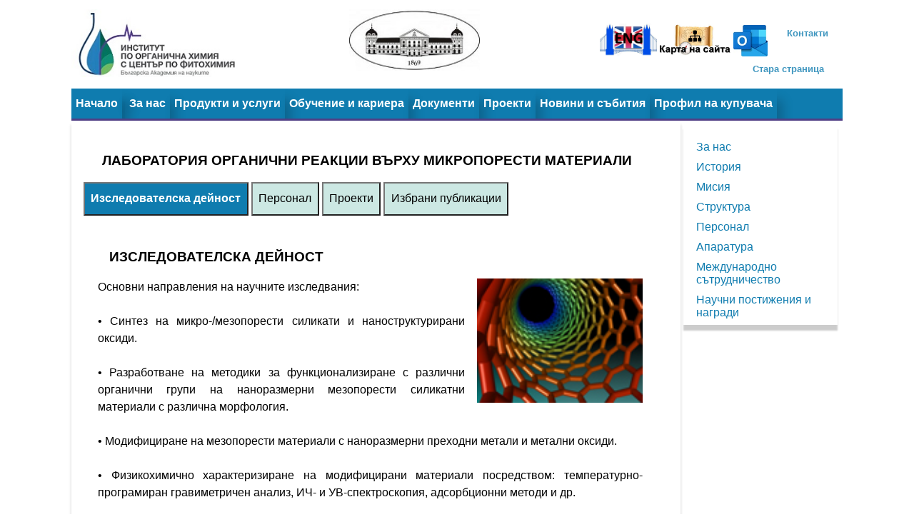

--- FILE ---
content_type: text/html; charset=Windows-1251
request_url: http://srv.orgchm.bas.bg/ormm.html
body_size: 14106
content:
<!doctype html>
<html lang="bg">
<head>
<meta content="text/html; charset=windows-1251" http-equiv="Content-Type" />
<meta name="viewport" content="width=device-width, initial-scale=1">
<meta content="bg" http-equiv="Content-Language" />  
<meta http-equiv="X-UA-Compatible" content="IE=edge"/>
<title>Институт по Органична Химия с Център по Фитохимия - БАН</title>
<link rel="shortcut icon" href="images/ioccp-icon.ico"/>
<link rel="stylesheet" media="screen and (min-width: 651px)"  href="css/IOCCP.css" type="text/css">
<link rel="stylesheet" media="screen and (max-width: 650px)"  href="css/mIOCCP.css">
</head>
<body>
<div class="container">
 
<header>
<div class="primary_header"> 
  <img src="images/IOHCF_BG.jpg" width="22%" alt="" style="float:left;" />
  <img src="images/ban.png" style=" margin:0% 0% 0% 14%;" width="17%" alt=""/>
  <div class="column-33" style="float:right; pagging:0%; margin:0%;">
  <a href="EN/index_en.html"><img src="images/flags/EN.png" alt="EN" width="25%"></a>
  <a href="karta.html"><img src="images/flags/m.jpg" alt="map" width="31%"></a>
  <a href="https://outlook.office.com/mail/inbox" target="_blank"><img src="images/Outlook.jpg" alt="" width="15%"></a>
  <a href="kontakti.html"><h5 style="float:right; margin:2% 0% 0% 0%; color:rgba(15,124,175,0.8)">Контакти</h5>
  <a href="http://www.orgchm.bas.bg/old/"><h5 style="float:right; margin:2% 2% 0% 0%; color:rgba(15,124,175,0.8)">Стара страница</h5></a></a>
  </div>
  </div>
<nav class="secondary_header" id="menu">
	<ul>
	  <li><a href="index.html">Начало</a></li>
	  <li>&nbsp;</li>
	  <li class="dropdown">
    	<a href="za nas.html" class="dropbtn">За нас</a>
    	<div class="dropdown-content">
     		<a href="istoria.html">История</a>
     		<a href="misia.html">Мисия</a>
            <a href="struktura.html">Структура</a>
      		<a href="personal.html">Персонал</a>
      		<a href="aparatura.html">Апаратура</a>
            <a href="international.html">Международно сътрудничество</a>
            <a href="nagradi.html">Научни постижения и награди</a>
      	</div></li>
    
       <li><a href="produkti.html">Продукти и услуги</a></li>
       
       <li class="dropdown">
		<a href="kariera.html" class="dropbtn">Обучение и кариера</a>
    	<div class="dropdown-content">
    		<a href="proceduri.html">Процедури и конкурси по ЗРАСРБ</a>
            <a href="administrativni.html">Административни конкурси</a>
       		<a href="doc.html">Докторантури</a>
            <a href="stazh.html">Стажантска програма</a>
   		</div></li>
    
    	<li class="dropdown">
   		<a href="documenti.html" class="dropbtn">Документи</a>
    	<div class="dropdown-content">
        	<a href="otchet.html">Годишни отчети</a>
            <a href="stanovishta.html">Становища</a>
            <a href="vutreshna.html">Вътрешна информация</a>
            <a href="vruzki.html">Полезни връзки</a>
        </div></li>
        
        <li><a href="proekti.html">Проекти</a></li>
        
        <li class="dropdown">
   		<a href="novini.html" class="dropbtn">Новини и събития</a>
    	<div class="dropdown-content">
        	<a href="seminar.html">Общоинститутски семинар</a>
            <a href="k1.html">Колоквиум "Природни и синтетични биологично активни съединения"</a>
            <a href="k2.html">Колоквиум "Функционални материали, компютърно моделиране и технологии"</a>
            <a href="konferencii.html">Конференции</a>
            <a href="media.html">ИОХЦФ в медиите</a>
            <a href="obiavi.html">Обяви</a>
        </div></li>
        
        <li class="dropdown">
        <a href="dokumenti_bg.html" class="dropbtn">Профил на купувача</a>
        <div class="dropdown-content">
        <a href="dokumenti_bg.html">Профил на купувача</a>
        <a href="naem.html">ИОХЦФ отдава под наем</a>
        </div></li>
    </ul>
  </nav>
  </header>
  
   <section>
     	<article class="left_article">
    	<h3>ЛАБОРАТОРИЯ ОРГАНИЧНИ РЕАКЦИИ ВЪРХУ МИКРОПОРЕСТИ МАТЕРИАЛИ</h3>
        <div class="tab">
		  <button class="tablinks" onclick="openCity(event, 'Izsledvane')" id="defaultOpen">Изследователска дейност</button>
  		  <button class="tablinks" onclick="openCity(event, 'Personal')">Персонал</button>
          <button class="tablinks" onclick="openCity(event, 'Proekti')">Проекти</button>
          <button class="tablinks" onclick="openCity(event, 'Publikacii')">Избрани публикации</button>
		</div>

<div id="Izsledvane" class="tabcontent">
  <h3>Изследователска дейност</h3>
  <img src="images/ormm.jpg" style="float:right; margin:0% 5% 0% 2%; width:28%"><p>	
Основни направления на научните изследвания:
<br><br>
• Синтез на микро-/мезопорести силикати и наноструктурирани оксиди.
<br><br>
• Разработване на методики за функционализиране с различни органични групи на наноразмерни мезопорести силикатни материали с различна морфология.
<br><br>
• Модифициране на мезопорести материали с наноразмерни преходни метали и метални оксиди.
<br><br>
• Физикохимично характеризиране на модифицирани материали посредством: температурно-програмиран гравиметричен анализ, ИЧ- и УВ-спектроскопия, адсорбционни методи и др.
<br><br>
• Изследване на каталитични свойства на модифицирани нанокомпозитни материали:
<br>
- превръщане на метанол до въглеводороди, водород, СО и метан като източник на алтернативно екологосъобразно гориво от възстановими източници и за получаването на газови смеси за някои индустриални процеси;
<br>
- каталитично пълно окисление на летливи органични съединения за опазване и очистка на околната среда;
<br>
- превръщане на алкилароматни въглеводороди за нуждите на нефтохимичната промишленост;
<br>
- селективно окисление на алкохоли и олефини в газова или течна фаза с оглед получаване на интересни интермедиати за фармацията и химичната индустрия;
<br><br>
• Изследване на връзката състав-структура-каталитични свойства на катализатора. Генезис на каталитичните центрове и механизъм на каталитичните процеси.
<br><br>
• Получаване на нови системи за контролирано освобождаване на лекарства на основата на мезопорести силикати с различна структура, морфология, размер на частиците и функционални групи.
<br><br>
• Изследвания за оптимизация на количеството нанесено лекарство и неговото освобождаване.  Изследванията се провеждат за следните групи лекарства <br>- антибиотици, глюкокортикоиди, противовъзпалителни нестеориди и антиоксиданти</p>

  </div>

<!----------------------------------------------------Персонал--------------------------------------------------------->
<div id="Personal" class="tabcontent">
  <h3>ПЕРСОНАЛ</h3>
  <div class="row" style="box-shadow: 0px 8px 16px 0px rgba(0,0,0,0.2); text-align:left; padding:0px 17px"><img src="images/kolegi/tt.jpg" style="float:right; width:22%; margin-right:3%; border:5px solid rgba(15,124,175,0.4)"><b>Ръководител:</b><br><h4 style="margin:1% 20%; color: #0D6D9B;">проф. дн Таня Христова</h4><br>
  <div class="chip" style="width:70%;"><img src="images/kontakti/phone.png" alt="" style="margin-right:2%">(+359 2) 979 6640</div>
  <div class="chip" style="width:70%"><img src="images/kontakti/home.png" alt="" style="margin-right:2%">409</div>
  <div class="chip" style="width:70%"><img src="images/kontakti/e-mail.png" alt="" style="margin-right:2%">tsoncheva@orgchm.bas.bg</div>
  <table>
	<tr>
    <th style="text-align:left">Име</th>
    <th>Стая</th>
    <th>Телефон</th>
    <th>Е-поща*</th>
</tr>

  <tr style="border-bottom:1px solid rgba(15,124,175,1);">
    <td style="text-align:left">проф. дн Таня Христова, <i>ръководител</i></td>
    <td>409</td>
    <td>979 6640</td>
    <td>tsoncheva</td>
  </tr>
  
  <tr>
    <td style="text-align:left">проф. д-р Маргарита Попова</td>
    <td>411</td>
    <td>111</td>
    <td>mpopova</td>
  </tr>
  
  <tr>
    <td style="text-align:left" >доц. д-р Момчил Димитров</td>
    <td>410</td>
    <td>111</td>
    <td>md2</td>
  </tr>
  
  <tr>
    <td style="text-align:left">гл. ас. д-р Глория Исса</td>
    <td>402</td>
    <td>109</td>
    <td>issa</td>
  </tr>
  
  <tr>
    <td style="text-align:left">гл. ас. д-р Ивалина Трендафилова</td>
    <td>411</td>
    <td>111</td>
    <td>ivtrendafilova</td>
  </tr>
  
  <tr>
    <td style="text-align:left">гл. ас. д-р Радостина Иванова</td>
    <td>402</td>
    <td>111</td>
    <td>radostinaiv</td>
  </tr>
  
  <tr>
    <td style="text-align:left">докторант Александра Милева</td>
    <td>409</td>
    <td>979 6640</td>
    <td>amileva</td>
  </tr>
  
  <tr>
    <td style="text-align:left">химик Христина Лазарова</td>
    <td>411</td>
    <td>111</td>
    <td>lazarova</td>
  </tr>
 
  <tr>
    <td style="text-align:left">химик Мануела Ойкова</td>
    <td>411</td>
    <td>111</td>
    <td>moykova</td>
  </tr>
  
</table>
       
 </div>  
</div>

<!----------------------------------------------------Проекти--------------------------------------------------------->
<div id="Proekti" class="tabcontent">
  <h3>Проекти</h3>
 </div>

<div id="Publikacii" class="tabcontent">
  <h3>Публикации (Q1)</h3>
  <h3 style="text-align:center; color:white; background-color:rgba(15,124,175,1); margin:10px 17px;">2018</h3>
  <div class="red">

	<div class="column-23" style="height:285px; background-color:rgba(15,124,175,0.4);" >
    	<h6 style="margin:0px; padding:0px; text-align:center">Microporous and Mesoporous Materials,<br> <i>263</i>, 28-33</h6>
    	<a href="https://www.sciencedirect.com/science/article/abs/pii/S1387181117307643">
    	<img src="publications/np/2018/MP_Microporous and Mesoporous Materials.jpg" alt="" style="width:97%; height:135px; padding-left:5px" class="hover-shadow"></a>
        <h6 style="text-align:center; margin:0px;">Nanostructured silver silica materials as potential propolis carriers</h6>
    </div>
    
    <div class="column-23" style="height:285px; background-color:rgba(15,124,175,0.4);" >
    	<h6 style="margin:0%; padding:0%; text-align:center">Applied Catalysis A: General, <i>560</i>,<br> 119-131</h6>
    	<a href="https://www.sciencedirect.com/science/article/pii/S0926860X18302138?via%3Dihub">
    	<img src="images/nagradi/otchet-2018n.jpg" alt="" style="width:97%; height:135px; padding-left:5px" class="hover-shadow"></a>
        <h6 style="text-align:center; margin:0%;">Efficient solid acid catalysts based on sulfated tin oxides for liquid phase esterification of levulinic acid with ethanol.</h6>
    </div>
    
    <div class="column-23" style="height:285px; background-color:rgba(15,124,175,0.4);" >
    	<h6 style="margin:0px; padding:0px; text-align:center">Microporous and Mesoporous Materials,<br> <i>263</i>, 96-105</h6>
    	<a href="https://www.sciencedirect.com/science/article/pii/S1387181117307862">
    	<img src="publications/ormm/2018/Microporous and Mesoporous Materials263.jpg" alt="" style="width:97%; height:135px; padding-left:5px" class="hover-shadow"></a>
        <h6 style="text-align:center; margin:0px;">Novel SO<sub>3</sub>H functionalized magnetic nanoporous silica/polymer nanocomposite as a carrier in a dual-drug delivery system for anticancer therapy</h6>
    </div>
    
    <div class="column-23" style="height:285px; background-color:rgba(15,124,175,0.4);" >
    	<h6 style="margin:0px; padding:0px; text-align:center">Microporous and Mesoporous Materials,<br> <i>270</i>, 40-47</h6>
    	<a href="https://www.sciencedirect.com/science/article/pii/S1387181118302403">
    	<img src="publications/ormm/2018/Microporous and Mesoporous Materials270.jpg" alt="" style="width:97%; height:135px; padding-left:5px" class="hover-shadow"></a>
        <h6 style="text-align:center; margin:0px;">Amino-modified KIT-6 mesoporous silica/polymer composites for quercetin delivery: Experimental and theoretical approaches</h6>
    </div>
    
    <div class="column-23" style="height:285px; background-color:rgba(15,124,175,0.4);" >
    	<h6 style="margin:0px; padding:0px; text-align:center">Microporous and Mesoporous Materials,<br> <i>259</i>, 9-16</h6>
    	<a href="https://www.sciencedirect.com/science/article/pii/S1387181117306418">
    	<img src="publications/ormm/2018/Microporous and Mesoporous Materials259.jpg" alt="" style="width:97%; height:135px; padding-left:5px" class="hover-shadow"></a>
        <h6 style="text-align:center; margin:0px;">Activated carbons from used motor oil as catalyst support for sustainable environmental protection</h6>
    </div>
    
      <div class="column-23" style="height:285px; background-color:rgba(15,124,175,0.4);" >
    	<h6 style="margin:0px; padding:0px; text-align:center">Biomass and<br> Bioenergy,<br> <i>109</i>, 135-146</h6>
    	<a href="https://www.sciencedirect.com/science/article/pii/S1387181117306418">
    	<img src="publications/ormm/2018/Biomass and Bioenergy109.jpg" alt="" style="width:97%; height:135px; padding-left:5px" class="hover-shadow"></a>
        <h6 style="text-align:center; margin:0px;">Activated carbon from Bulgarian peach stones as a support of catalysts for methanol decomposition</h6>
    </div>
    
    </div>
</div>
 		</article>
        
      <aside class="right_article">
		<br>
        <a href="za nas.html">За нас</a>
		<a href="istoria.html">История</a>
     	<a href="misia.html">Мисия</a>
        <a href="struktura.html">Структура</a>
      	<a href="personal.html">Персонал</a>
      	<a href="aparatura.html">Апаратура</a>
        <a href="international.html">Международно сътрудничество</a>
        <a href="nagradi.html">Научни постижения и награди</a>
     </aside>  
</section>

<div class="row">
<div class="footer">
  <p>2021 <b>© Институт по Органична Химия с Център по Фитохимия - БАН</b><br color="white">&#9742; (+359 2) 96 06 112; &#x1F4E7; office@orgchm.bas.bg</p>
</div></div>

</div>
<script src="js/sticky-nav.js"></script>
<script src="js/struktura.js"></script>
<script src="js/personal.js"></script>
</body>
</html>


--- FILE ---
content_type: text/css
request_url: http://srv.orgchm.bas.bg/css/IOCCP.css
body_size: 14837
content:
@charset "utf-8";
body {
	font-size: 16px;
	font-family: 'Arial';
	}
	
*{ box-sizing: border-box;
	}
	
a {
   text-decoration: none;
   }


.container {
	background-color: #FFFFFF;
	max-width: 1080px;
	margin: auto;
	border-bottom-width: 0px;
	padding: 0px;
	}
	
	
/*-------------  Logo  --------------*/ 
.primary_header {
	width: 100%;
	background-color: #FFFF;
	padding: 5px 0px;
}


/*-------------  Navigation --------------*/ 
.secondary_header {
	width:100%;
	}
	
.sticky {
  	position: fixed;
 	top: 0;
	width:1080px;
	z-index:10;
	}

.sticky + .primary_header {
  padding-top: 30px;
}

ul {
	list-style-type: none;
	margin: 0;
	padding: 0;
	overflow: hidden;
	background-color: rgba(15,124,175,1);
	width: 100%;
	border-bottom: medium solid rgba(80,63,133,1);
}
  
li {
	float: left;
	margin: 0px;
	padding: 0px;
	font-weight: bold;
	color: #FFFFFF;
	transition: all 0.3s linear;
	box-shadow: 8px 16px 16px 0px rgba(0,0,0,0.2);
}
	 
li a, .dropbtn {
  display: inline-block;
  color: white;
  text-align: center;
  padding: 12px 6px;
  text-decoration: none;
}

li a:hover, .dropdown:hover .dropbtn {
  color: black;
  }

li.dropdown {
  display: inline-block;
 }

.dropdown-content {
  display: none;
  position: absolute;
  background-color: rgba(15,124,175,1);
  min-width: 160px;
  box-shadow: 0px 8px 16px 0px rgba(0,0,0,0.2);
  z-index: 1;
 }

.dropdown-content a {
  color: white;
  padding: 12px 16px;
  text-decoration: none;
  display: block;
  text-align: left;
}

.dropdown-content a:hover {
	background-color: white;
	color: rgba(11,49,77,1.0);
}

.dropdown:hover .dropdown-content {
  display: block;
}

#menu {
}


/*-------------  Lyava kolona --------------*/
.left_article {
	background-color: #FFFFFF;
	width: 79%;
	float: left;
	color: black;
	padding-bottom: 15px;
	box-shadow: 0px 4px 4px 0px rgba(0,0,0,0.2);
	margin-top: 2px;
}
	
.container .left_article h3 {
	padding: 0 5%;
	margin-top: 5%;
	text-transform: uppercase;
}
.container .left_article p {
	padding: 0px 5% 0px 3%;
	text-align: justify;
	line-height: 24px;
	color: black;
	}

/*-------------Video-------------------------*/
	.red {
  margin: 0px 35px;
}

/* Add padding BETWEEN each column */
.red,
.red > .colona {
  padding: 0px 20px;
}

.colona {
  float: left;
  width: 360px;
  }

/* Clear floats after rows */ 
.red:after {
  content: "";
  display: table;
  clear: both;
}

.content-video {
  background-color:rgba(15,124,175,0.2);
  padding: 10px;
  text-align: center;
  height: 420px;
  }

/*------------- Dyasna kolona --------------*/
.right_article {
	width: 20%;
	float: left;
	box-shadow: 0px 8px 2px 0px rgba(0,0,0,0.2);
	margin: 4px;
	padding: 2px;
	}

.right_article a {
  padding: 4px 8px 6px 16px;
  color:  rgba(15,124,175,1);
  display: block;
 }

.right_article a:hover {
  font-weight: bold;
 }

.right_article p{
	font-size:15px;
	padding:8px 55px;
	cursor: pointer;
	color: black;
	margin:auto;
}

/*-------------  Calendar --------------*/
.date {
	width: 65px;
	margin:auto;
	text-align: center;
	float:left;
	position:absolute;
	}

.date .month {
	background: rgba(0,138,117,1);
	display: block;
	padding: 4px 0;
	color: #fff;
	font-size: 11px;
	}

.date .day {
	margin:0;
	font-size: 22px;
	box-shadow: 0 0 3px rgba(0,0,0,0.5);
	}

.mySlides-pr {
   text-align: justify;
   }
 
.mySlides-pr::after {
  content: "";
  clear: both;
  }

/*-------------  Aktualni Novini  --------------*/
.container-novini {
	width: 100%;
	margin-top: 5px;
	display: inline-block;
}

/* Slideshow container */
.slideshow-container {
  box-shadow: 0px 4px 4px 0px rgba(0,0,0,0.2);
  position: relative;
  }
  
.slideshow-container h3 {
	text-align: center;
	}

.mySlides {
  padding: 2px 30px 5px 30px;
  text-align: justify;
   }
 
 /* Clear floats after slides */
.mySlides::after {
  content: "";
  clear: both;
  display: table; /* Make the container element behave like a table */
}
 
 /* Float images inside the container to the left. Add a right margin, and style the image as a semi-circle */
.mySlides img {
  float: left;
  margin: 0% 1%;
  border-radius: 5%;
  width: 94px;
  height: 72px;
}

/* Next & previous buttons */
.prev, .next {
  cursor: pointer;
  position: absolute;
  top: 30%;
  padding: 16px;
  color:  #0D6D9B;
  font-weight: bold;
  font-size: 34px;
 }

/* Position the "next button" to the right */
.next {
  position: absolute;
  right: 0;
  border-radius: 3px 0 0 3px;
}

.prev:hover, .next:hover {
  color:darkgreen;
}

.dot-container {
  text-align: center;
  padding: 10px;
}

/* The dots/bullets/indicators */
.dot {
  cursor: pointer;
  height: 15px;
  width: 15px;
  margin: 0 2px;
  background-color: rgba(0,138,117,0.2);
  border-radius: 50%;
  display: inline-block;
  transition: background-color 0.6s ease;
  box-shadow: 0px 4px 4px 0px rgba(0,0,0,0.2);
}
.active, .dot:hover {
  background-color:  rgba(15,124,175,1);
}

.btn {
  background-color: rgba(0,138,117,0.1);
  color: black;
  padding: 1px 2px;
  font-size: 16px;
  cursor: pointer;
  border-radius: 5px;
  display:block;
}

.poveche {
  border-color: rgba(15,124,175,1);
}

.poveche:hover {
  background-color:rgba(15,124,175,1);
  color: white;
}

.proceduri {
 background-color: rgba(0,138,117,0.1);
 padding:2px;
 border-radius: 2px;
 width:685px;
 }
 
 .proceduri:hover {
  background-color:rgba(15,124,175,1);
  color: white;
  font-weight:bold;
  }
/*-------------  Lab --------------*/
.row {
	width: 100%;
	display: inline-block;
	text-align: center;
	}

.columns {
  background-color: transparent;
  perspective: 1000px;
  transform-style: preserve-3d;
  width: 206px;
  height: 250px;
  float: left;
  padding: 10px 0px;
  margin: 15px 5px 5px 5px;
  }

.columns:hover .back {
    transform: rotateY(0deg);
}
.columns:hover .front {
    transform: rotateY(180deg);
}

.flipper {
    transition: 0.6s;
    transform-style: preserve-3d;
    position: relative;
    width: 100%;
  	height: 100%;
 	text-align: center;
    box-shadow: 0px 8px 16px 0px rgba(0,0,0,0.2);
}

.front, .back {
  position: absolute;
  width: 100%;
  height: 100%;
  backface-visibility: hidden;
  transition: 0.6s;
  transform-style: preserve-3d;    
}

.front {
  background-color: white;
  border-bottom:8px solid rgba(15,124,175,1);
  z-index: 2;
  transform: rotateY(0deg);
  }

.back {
  background-color: #2980b9;
  color: white;
  transform: rotateY(-180deg);
  border-bottom:8px solid black;
}

.thumbnail {
	width: 100px;
	border-radius: 20px;
	height: 100px;
	box-shadow: 0px 8px 16px 0px rgba(0,0,0,0.2);
}

.container .columns h4 {
	color: #0D6D9B;
	text-shadow: 1px 1px 1px black;
}

/*---------------------- centrove ------------------------*/
.centrove{
	width:100%;
	margin:0;
	background-color:rgba(15,124,175,1);
	display:inline-block;
	}
	
.centrove img {
	width:540px;
	float:left;
	padding:20px;
	height:196px;}
	

/*---------------------- Struktura ------------------------*/
.tab {
  overflow: hidden;
  width:98%;
  margin-left:2%;
  }

/* Style the buttons inside the tab */
.tab button {
  background-color: rgba(0,138,117,0.2);
  outline: none;
  cursor: pointer;
  padding:1.5% 1%;
  transition: 0.3s;
  font-size: 16px;
}

.tab button:hover {
  background-color: rgba(15,124,175,0.4);
  
}

.tab button.active {
  background-color:rgba(15,124,175,1);
  color:white;
  font-weight: bold;
  }

/* Style the tab content */
.tabcontent {
  display: none;
  padding: 6px 12px;
 }

/* -------------------------Table (+ akordeon)------------------------- */
table {
  border-collapse: collapse;
  border-spacing: 0;
  width: 100%;
 }

th, td {
  padding: 12px;
  text-align:center;
  font-size:15.5px;
  }

tr:nth-child(even) {
  background-color: rgba(15,124,175,0.06)
}
td a{
	color:black}
td a:hover{
	font-weight:bold;
	color: rgba(0,138,117,1);}

.accordion {
  background-color: rgba(0,138,117,0.7);
  cursor: pointer;
  padding: 13px;
  width: 100%;
  text-align: left;
  transition: 0.6s;
  font-weight:bold;
  color: white;
  font-size:16px;
 }

.active, .accordion:hover {
  background-color: rgba(15,124,175,1);
 }

.panel {
  padding: 0 16px;
  display: none;
  overflow:auto;
  }

.accordion:after {
  content: '+'; 
  font-size: 14px;
  color: white;
  float: right;
  margin-left: 5px;
}

.accordion.active:after {
  content: "-";}
  
  #myInput {
 width: 100%; /* Full-width */
 font-size: 16px; /* Increase font-size */
 padding: 12px 20px 12px 40px; /* Add some padding */
 border: 1px solid #DDDDDD; /* Add a grey border */
  margin-bottom: 12px; /* Add some space below the input */
}

#myTable {
  border-collapse: collapse; /* Collapse borders */
  width: 100%; /* Full-width */
  border: 1px solid #DDDDDD; /* Add a grey border */
  }

 /* -------------------------Nagradi (coloni)------------------------- */
.column-66 {
  float: left;
  width: 66.66666%;
  padding:20px;
}

.column-33 {
  float: left;
  width: 33.33333%;
  padding:20px;
}

/* --------------------------Direktori(swiper slider)-----------------------------*/
.swiper-container {
      width: 100%;
      padding: 20px 0px;
         }
.swiper-slide {
      background-position: center;
      background-size: cover;
      width: 250px;
      height: 350px;
    }
.swiper-slide .imgBx {
	height: 280px;
	width: 100%;
	overflow: hidden;
	}
.swiper-slide .imgBx img{
	width: 100%;
	}
	
.swiper-slide .details {
	text-align: center;
	padding: 5px;
	}
	
.swiper-slide .details h4 {
	margin: 0;
	}
/*---------------chipset (telefon + meil)-----------------*/
.chip {
  display: block;
  padding: 0px 5px;
  height: 20px;
  font-size: 12px;
  line-height: 20px;
  border-radius: 25px;
  background-color: rgba(15,124,175,0.2);
  margin:5px
 }

.chip img {
  float: left;
  height: 18px;
  width: 18px;
  border-radius: 50%;
}
/*------------------map-----------------------*/
.mapouter{
	position:relative;
	}

.gmap_canvas {
	overflow:hidden;
	background:none!important;
	height:350px;
	width:500px;
	}
/*-----------------------------*/
.column-23 {
	float: left;
	width:23%;
	padding: 10px 0px;
	margin: 15px 5px 5px 5px;
	height:250px;
	box-shadow: 0px 8px 16px 0px rgba(0,0,0,0.2);
	}
.container .column-23 h4 {
	color: #0D6D9B;
	text-shadow: 1px 1px 1px black;
}
/*--------neobhodimi dokumenti za proceduri (nomerirane)---------------------*/
.row li{
	background-color:white;
	color:black;
	text-align:justify;
	font-weight:100;
	padding:0px 15px 10px 0px;
	box-shadow: none;
	float:none;}
.red p1{
	color:black;
	display:block;
	margin:5px}
.red p1:hover{
	color:rgba(0,138,117,1);
	font-weight:bold;
	cursor: pointer;
	}
.row p2{
	display:block;
	margin:5px;
	text-align:left;
	}

.column-50 {
	float: left;
	width:50%;
	padding:5px 10px;
	
	}
	
/*-------------------------------------------modal image (seminar)--------------------------------*/
/* Style the Image Used to Trigger the Modal */
.modal {
  display: none; /* Hidden by default */
  position: fixed; /* Stay in place */
  z-index: 50; /* Sit on top */
  padding-top: 100px; /* Location of the box */
  left: 0;
  top: 0;
  width: 100%; /* Full width */
  height: 100%; /* Full height */
  overflow: auto; /* Enable scroll if needed */
  background-color: rgb(0,0,0); /* Fallback color */
  background-color: rgba(0,0,0,0.9); /* Black w/ opacity */
}

/* Modal Content (Image) */
.modal-content {
  margin: auto;
  display: block;
  width: 90%;
  max-width: 900px;
}

.close {
  color: white;
  position: absolute;
  top: 10px;
  right: 25px;
  font-size: 35px;
  font-weight: bold;
}

.close:hover,
.close:focus {
  color: #999;
  text-decoration: none;
  cursor: pointer;
}
.numbertext {
  color: #f2f2f2;
  font-size: 12px;
  padding: 8px 12px;
  position: absolute;
  top: 0;
}

.hover-shadow:hover {
  box-shadow: 0 4px 8px 0 rgba(15,124,175, 0.2), 0 6px 20px 0 rgba(15,124,175, 0.19);
  cursor: pointer; 
  opacity: 0.7;
}

/*-------------------------------------------Galeria 1--------------------------------*/
.trans
{
	transition: all 1s ease;
	-moz-transition: all 1s ease;
	-ms-transition: all 1s ease;
	-o-transition: all 1s ease;
	-webkit-transition: all 1s ease;
}
.top
{
	display: flex;
	width: 700px;
	height: 600px;
	margin-top: 10px;
	margin-left: auto;
	margin-right: auto;
	margin-bottom: 10vh;
}
.top ul
{	background-color: white;
	list-style: none;
	width: 100%;
	height: 100%;
	z-index: 1;
	box-sizing: border-box;
}
.top ul li
{
	position: relative;
	float: left;
	width: 20%;
	height: 20%;
	overflow: hidden;
	padding:0px;
}

.top ul li::before
{
	position: absolute;
	top: 0;
	left: 0;
	width: 100%;
	height: 100%;
	background-color:rgba(15,124,175,1);
	content: '';
	color: white;
	opacity: 0.4;
	text-align: center;
	box-sizing: border-box;
	pointer-events: none;
	transition: all 0.5s ease;
	-moz-transition: all 0.5s ease;
	-ms-transition: all 0.5s ease;
	-o-transition: all 0.5s ease;
	-webkit-transition: all 0.5s ease;
}
.top ul li:hover::before
{
	opacity: 0;
	background-color: rgba(0,0,0,0.90);
}
.top ul li img
{
	width: 100%;
	height: auto;
	overflow: hidden;
}
.lightbox
{
	position: fixed;
	width: 100%;
	height: 100%;
	text-align: center;
	top: 0;
	left: 0;
	background-color: rgba(15,124,175,0.75);
	z-index: 999;
	opacity: 0;
	pointer-events: none;
}
.lightbox img
{
	max-width: 90%;
	max-height: 80%;
	position: relative;
	top: -100%;
	/* Transition */
	transition: all 1s ease;
	-moz-transition: all 1s ease;
	-ms-transition: all 1s ease;
	-o-transition: all 1s ease;
	-webkit-transition: all 1s ease;
}
.lightbox:target
{
	outline: none;
	top: 0;
	opacity: 1;
	pointer-events: auto;
	transition: all 1.2s ease;
	-moz-transition: all 1.2s ease;
	-ms-transition: all 1.2s ease;
	-o-transition: all 1.2s ease;
	-webkit-transition: all 1.2s ease;
}
.lightbox:target img
{
	top: 0;
	top: 50%;
	transform: translateY(-50%);
	-moz-transform: translateY(-50%);
	-ms-transform: translateY(-50%);
	-o-transform: translateY(-50%);
	-webkit-transform: translateY(-50%);
}
.footer {
  left: 0;
  bottom: 0;
  background-color: rgba(15,124,175,1);
  color: white;
  height: 12%;
  padding:0.1%;
  text-align:center;
}


--- FILE ---
content_type: text/css
request_url: http://srv.orgchm.bas.bg/css/mIOCCP.css
body_size: 14275
content:
@charset "utf-8";
body {
	font-size: 12px;
	font-family: 'Arial';
	}
	
*{ box-sizing: border-box;
	}
	
a {
   text-decoration: none;
   }


.container {
	background-color: #FFFFFF;
	max-width: 600px;
	margin: auto;
	border-bottom-width: 0px;
	padding: 0px;
	}
	
	
/*-------------  Logo  --------------*/ 
.primary_header {
	width: 100%;
	background-color: #FFFF;
	padding: 5px 0px;
}


/*-------------  Navigation --------------*/ 
.secondary_header {
	width:100%;
	}

ul {
	list-style-type: none;
	margin: 0;
	padding: 0;
	overflow: hidden;
	background-color: rgba(15,124,175,1);
	width: 100%;
	border-bottom: medium solid rgba(80,63,133,1);
}
  
li {
	float: left;
	margin: 0px;
	padding: 0px;
	font-weight: bold;
	color: #FFFFFF;
	transition: all 0.3s linear;
	box-shadow: 8px 16px 16px 0px rgba(0,0,0,0.2);
}
	 
li a, .dropbtn {
  display: inline-block;
  color: white;
  text-align: center;
  padding: 14px 10px;
  text-decoration: none;
}

li a:hover, .dropdown:hover .dropbtn {
  color: black;
  }

li.dropdown {
  display: inline-block;
 }

.dropdown-content {
  display: none;
  position: absolute;
  background-color: rgba(15,124,175,1);
  min-width: 160px;
  box-shadow: 0px 8px 16px 0px rgba(0,0,0,0.2);
  z-index: 1;
 }

.dropdown-content a {
  color: white;
  padding: 12px 16px;
  text-decoration: none;
  display: block;
  text-align: left;
}

.dropdown-content a:hover {
	background-color: white;
	color: rgba(11,49,77,1.0);
}

.dropdown:hover .dropdown-content {
  display: block;
}

#menu {
}


/*-------------  Lyava kolona --------------*/
.left_article {
	background-color: #FFFFFF;
	width: 100%;
	float: left;
	color: black;
	padding-bottom: 1%;
	box-shadow: 0px 4px 4px 0px rgba(0,0,0,0.2);
	margin-top: 2px;
}
	
.container .left_article h3 {
	padding: 0 2%;
	margin-top: 2%;
	text-transform: uppercase;
}
.container .left_article p {
	padding: 0px 5% 0px 3%;
	text-align: justify;
	line-height: 24px;
	color: black;
	}

/*-------------Video-------------------------*/
	.red {
  margin: 0px 35px;
}

/* Add padding BETWEEN each column */
.red,
.red > .colona {
  padding: 0px 20px;
}

.colona {
  float: left;
  width: 360px;
  }

/* Clear floats after rows */ 
.red:after {
  content: "";
  display: table;
  clear: both;
}

.content-video {
  background-color:rgba(15,124,175,0.2);
  padding: 10px;
  text-align: center;
  height: 420px;
  }

/*------------- Dyasna kolona --------------*/
.right_article {
	width: 20%;
	float: left;
	box-shadow: 0px 8px 2px 0px rgba(0,0,0,0.2);
	margin: 4px;
	padding: 2px;
	}

.right_article a {
  padding: 4px 8px 6px 16px;
  color:  rgba(15,124,175,1);
  display: block;
 }

.right_article a:hover {
  font-weight: bold;
 }

.right_article p{
	font-size:12px;
	padding:8px 55px;
	cursor: pointer;
	color: black;
	margin:auto;
}

/*-------------  Calendar --------------*/
.date {
	width: 65px;
	margin:auto;
	text-align: center;
	float:left;
	position:absolute;
	}

.date .month {
	background: rgba(0,138,117,1);
	display: block;
	padding: 4px 0;
	color: #fff;
	font-size: 8px;
	}

.date .day {
	margin:0;
	font-size: 10px;
	box-shadow: 0 0 3px rgba(0,0,0,0.5);
	}

.mySlides-pr {
   text-align: justify;
   }
 
.mySlides-pr::after {
  content: "";
  clear: both;
  }

/*-------------  Aktualni Novini  --------------*/
.container-novini {
	width: 100%;
	margin-top: 5px;
	display: inline-block;
}

/* Slideshow container */
.slideshow-container {
  box-shadow: 0px 4px 4px 0px rgba(0,0,0,0.2);
  position: relative;
  }
  
.slideshow-container h3 {
	text-align: center;
	}

.mySlides {
  padding: 5px 35px 5px 35px;
  text-align: justify;
   }
 
 /* Clear floats after slides */
.mySlides::after {
  content: "";
  clear: both;
  display: table; /* Make the container element behave like a table */
}
 
 /* Float images inside the container to the left. Add a right margin, and style the image as a semi-circle */
.mySlides img {
  float: left;
  margin: 0% 1%;
  border-radius: 5%;
  width: 80px;
  height: 64px;
}

/* Next & previous buttons */
.prev, .next {
  cursor: pointer;
  position: absolute;
  top: 30%;
  padding: 16px;
  color:  #0D6D9B;
  font-weight: bold;
  font-size: 12px;
 }

/* Position the "next button" to the right */
.next {
  position: absolute;
  right: 0;
  border-radius: 3px 0 0 3px;
}

.prev:hover, .next:hover {
  color:darkgreen;
}

.dot-container {
  text-align: center;
  padding: 10px;
}

/* The dots/bullets/indicators */
.dot {
  cursor: pointer;
  height: 15px;
  width: 15px;
  margin: 0 2px;
  background-color: rgba(0,138,117,0.2);
  border-radius: 50%;
  display: inline-block;
  transition: background-color 0.6s ease;
  box-shadow: 0px 4px 4px 0px rgba(0,0,0,0.2);
}
.active, .dot:hover {
  background-color:  rgba(15,124,175,1);
}

.btn {
  background-color: rgba(0,138,117,0.1);
  color: black;
  padding: 1px 2px;
  font-size: 16px;
  cursor: pointer;
  border-radius: 5px;
  display:block;
}

.poveche {
  border-color: rgba(15,124,175,1);
}

.poveche:hover {
  background-color:rgba(15,124,175,1);
  color: white;
}

.proceduri {
 background-color: rgba(0,138,117,0.1);
 padding:2px;
 border-radius: 2px;
 width:685px;
 }
 
 .proceduri:hover {
  background-color:rgba(15,124,175,1);
  color: white;
  font-weight:bold;
  }
/*-------------  Lab --------------*/
.row {
	width: 100%;
	display: inline-block;
	text-align: center;
	}

.columns {
  background-color: transparent;
  perspective: 1000px;
  transform-style: preserve-3d;
  width: 206px;
  height: 250px;
  float: left;
  padding: 10px 0px;
  margin: 15px 5px 5px 5px;
  }

.columns:hover .back {
    transform: rotateY(0deg);
}
.columns:hover .front {
    transform: rotateY(180deg);
}

.flipper {
    transition: 0.6s;
    transform-style: preserve-3d;
    position: relative;
    width: 100%;
  	height: 100%;
 	text-align: center;
    box-shadow: 0px 8px 16px 0px rgba(0,0,0,0.2);
}

.front, .back {
  position: absolute;
  width: 100%;
  height: 100%;
  backface-visibility: hidden;
  transition: 0.6s;
  transform-style: preserve-3d;    
}

.front {
  background-color: white;
  border-bottom:8px solid rgba(15,124,175,1);
  z-index: 2;
  transform: rotateY(0deg);
  }

.back {
  background-color: #2980b9;
  color: white;
  transform: rotateY(-180deg);
  border-bottom:8px solid black;
}

.thumbnail {
	width: 100px;
	border-radius: 20px;
	height: 100px;
	box-shadow: 0px 8px 16px 0px rgba(0,0,0,0.2);
}

.container .columns h4 {
	color: #0D6D9B;
	text-shadow: 1px 1px 1px black;
}

/*---------------------- centrove ------------------------*/
.centrove{
	width:100%;
	margin:0;
	background-color:rgba(15,124,175,1);
	display:inline-block;
	}
	
.centrove img {
	width:540px;
	float:left;
	padding:20px;
	height:196px;}
	

/*---------------------- Struktura ------------------------*/
.tab {
  overflow: hidden;
  width:98%;
  margin-left:10px;
  }

/* Style the buttons inside the tab */
.tab button {
  background-color: rgba(0,138,117,0.2);
  outline: none;
  cursor: pointer;
  padding: 10px 20px;
  transition: 0.3s;
  font-size: 14px;
}

.tab button:hover {
  background-color: rgba(15,124,175,0.4);
  
}

.tab button.active {
  background-color:rgba(15,124,175,1);
  color:white;
  font-weight: bold;
  }

/* Style the tab content */
.tabcontent {
  display: none;
  padding: 6px 12px;
 }

/* -------------------------Table (+ akordeon)------------------------- */
table {
  border-collapse: collapse;
  border-spacing: 0;
  width: 100%;
 }

th, td {
  padding: 12px;
  text-align:center;
  font-size:14px;
  }

tr:nth-child(even) {
  background-color: rgba(15,124,175,0.06)
}
td a{
	color:black}
td a:hover{
	font-weight:bold;
	color: rgba(0,138,117,1);}

.accordion {
  background-color: rgba(0,138,117,0.7);
  cursor: pointer;
  padding: 13px;
  width: 100%;
  text-align: left;
  transition: 0.4s;
  font-weight:bold;
  color: white;
  font-size:12px;
}

.active, .accordion:hover {
  background-color: rgba(15,124,175,1);
 }

.panel {
  padding: 0 5px;
  display: none;
  overflow-x:auto;
}

.accordion:after {
  content: '+'; 
  font-size: 14px;
  color: white;
  float: right;
  margin-left: 5px;
}

.accordion.active:after {
  content: "-";}

 /* -------------------------Nagradi (coloni)------------------------- */
.column-66 {
  float: left;
  width: 66.66666%;
  padding:20px;
}

.column-33 {
  float: left;
  width: 33.33333%;
  padding:20px;
}

/* --------------------------Direktori(swiper slider)-----------------------------*/
.swiper-container {
      width: 100%;
      padding: 20px 0px;
         }
.swiper-slide {
      background-position: center;
      background-size: cover;
      width: 250px;
      height: 350px;
    }
.swiper-slide .imgBx {
	height: 280px;
	width: 100%;
	overflow: hidden;
	}
.swiper-slide .imgBx img{
	width: 100%;
	}
	
.swiper-slide .details {
	text-align: center;
	padding: 5px;
	}
	
.swiper-slide .details h4 {
	margin: 0;
	}
/*---------------chipset (telefon + meil)-----------------*/
.chip {
  display: block;
  padding: 0px 5px;
  height: 20px;
  font-size: 12px;
  line-height: 20px;
  border-radius: 25px;
  background-color: rgba(15,124,175,0.2);
  margin:5px
 }

.chip img {
  float: left;
  height: 18px;
  width: 18px;
  border-radius: 50%;
}
/*------------------map-----------------------*/
.mapouter{
	position:relative;
	}

.gmap_canvas {
	overflow:hidden;
	background:none!important;
	height:350px;
	width:500px;
	}
/*-----------------------------*/
.column-23 {
	float: left;
	width:23%;
	padding: 10px 0px;
	margin: 15px 5px 5px 5px;
	height:250px;
	box-shadow: 0px 8px 16px 0px rgba(0,0,0,0.2);
	}
.container .column-23 h4 {
	color: #0D6D9B;
	text-shadow: 1px 1px 1px black;
}
/*--------neobhodimi dokumenti za proceduri (nomerirane)---------------------*/
.row li{
	background-color:white;
	color:black;
	text-align:justify;
	font-weight:100;
	padding:0px 15px 10px 0px;
	box-shadow: none;
	float:none;}
.red p1{
	color:black;
	display:block;
	margin:5px}
.red p1:hover{
	color:rgba(0,138,117,1);
	font-weight:bold;
	cursor: pointer;
	}
.row p2{
	display:block;
	margin:5px;
	text-align:left;
	}

.column-50 {
	float: left;
	width:50%;
	padding:5px 10px;
	
	}
	
/*-------------------------------------------modal image (seminar)--------------------------------*/
/* Style the Image Used to Trigger the Modal */
.modal {
  display: none; /* Hidden by default */
  position: fixed; /* Stay in place */
  z-index: 50; /* Sit on top */
  padding-top: 100px; /* Location of the box */
  left: 0;
  top: 0;
  width: 100%; /* Full width */
  height: 100%; /* Full height */
  overflow: auto; /* Enable scroll if needed */
  background-color: rgb(0,0,0); /* Fallback color */
  background-color: rgba(0,0,0,0.9); /* Black w/ opacity */
}

/* Modal Content (Image) */
.modal-content {
  margin: auto;
  display: block;
  width: 90%;
  max-width: 900px;
}

.close {
  color: white;
  position: absolute;
  top: 10px;
  right: 25px;
  font-size: 35px;
  font-weight: bold;
}

.close:hover,
.close:focus {
  color: #999;
  text-decoration: none;
  cursor: pointer;
}
.numbertext {
  color: #f2f2f2;
  font-size: 12px;
  padding: 8px 12px;
  position: absolute;
  top: 0;
}

.hover-shadow:hover {
  box-shadow: 0 4px 8px 0 rgba(15,124,175, 0.2), 0 6px 20px 0 rgba(15,124,175, 0.19);
  cursor: pointer; 
  opacity: 0.7;
}

/*-------------------------------------------Galeria 1--------------------------------*/
.trans
{
	transition: all 1s ease;
	-moz-transition: all 1s ease;
	-ms-transition: all 1s ease;
	-o-transition: all 1s ease;
	-webkit-transition: all 1s ease;
}
.top
{
	display: flex;
	width: 700px;
	height: 600px;
	margin-top: 10px;
	margin-left: auto;
	margin-right: auto;
	margin-bottom: 10vh;
}
.top ul
{	background-color: white;
	list-style: none;
	width: 100%;
	height: 100%;
	z-index: 1;
	box-sizing: border-box;
}
.top ul li
{
	position: relative;
	float: left;
	width: 20%;
	height: 20%;
	overflow: hidden;
	padding:0px;
}

.top ul li::before
{
	position: absolute;
	top: 0;
	left: 0;
	width: 100%;
	height: 100%;
	background-color:rgba(15,124,175,1);
	content: '';
	color: white;
	opacity: 0.4;
	text-align: center;
	box-sizing: border-box;
	pointer-events: none;
	transition: all 0.5s ease;
	-moz-transition: all 0.5s ease;
	-ms-transition: all 0.5s ease;
	-o-transition: all 0.5s ease;
	-webkit-transition: all 0.5s ease;
}
.top ul li:hover::before
{
	opacity: 0;
	background-color: rgba(0,0,0,0.90);
}
.top ul li img
{
	width: 100%;
	height: auto;
	overflow: hidden;
}
.lightbox
{
	position: fixed;
	width: 100%;
	height: 100%;
	text-align: center;
	top: 0;
	left: 0;
	background-color: rgba(15,124,175,0.75);
	z-index: 999;
	opacity: 0;
	pointer-events: none;
}
.lightbox img
{
	max-width: 90%;
	max-height: 80%;
	position: relative;
	top: -100%;
	/* Transition */
	transition: all 1s ease;
	-moz-transition: all 1s ease;
	-ms-transition: all 1s ease;
	-o-transition: all 1s ease;
	-webkit-transition: all 1s ease;
}
.lightbox:target
{
	outline: none;
	top: 0;
	opacity: 1;
	pointer-events: auto;
	transition: all 1.2s ease;
	-moz-transition: all 1.2s ease;
	-ms-transition: all 1.2s ease;
	-o-transition: all 1.2s ease;
	-webkit-transition: all 1.2s ease;
}
.lightbox:target img
{
	top: 0;
	top: 50%;
	transform: translateY(-50%);
	-moz-transform: translateY(-50%);
	-ms-transform: translateY(-50%);
	-o-transform: translateY(-50%);
	-webkit-transform: translateY(-50%);
}
.footer {
  left: 0;
  bottom: 0;
  background-color: rgba(15,124,175,1);
  color: white;
  height: 12%;
  padding:0.1%;
  text-align:center;
}


--- FILE ---
content_type: application/javascript
request_url: http://srv.orgchm.bas.bg/js/sticky-nav.js
body_size: 329
content:
// JavaScript Document Sticky Navbar
window.onscroll = function() {myFunction()};

var navbar = document.getElementById("menu");
var sticky = navbar.offsetTop;

function myFunction() {
  if (window.pageYOffset >= sticky) {
    navbar.classList.add("sticky")
  } 
  else {
    navbar.classList.remove("sticky");
  }
}